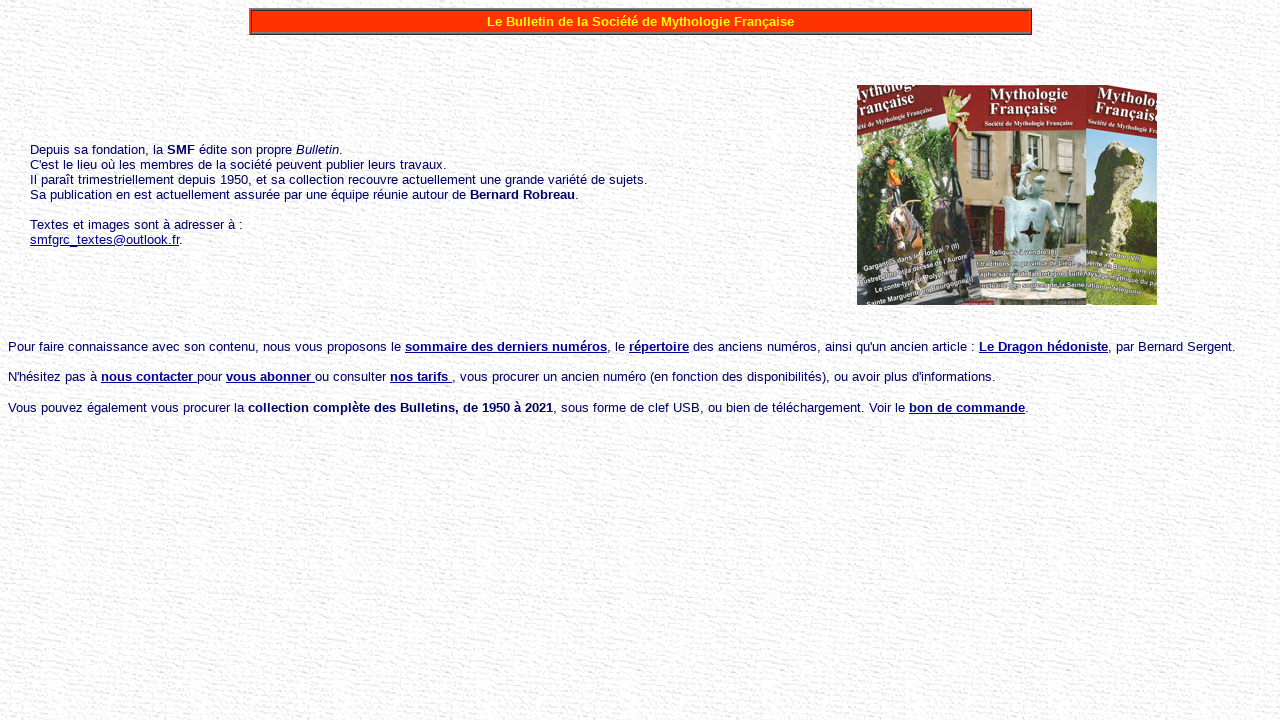

--- FILE ---
content_type: text/html; charset=ISO-8859-1
request_url: http://mythofrancaise.asso.fr/4_bullet/4_bull.html
body_size: 1314
content:
<!DOCTYPE HTML PUBLIC "-//W3C//DTD HTML 4.01 Transitional//EN">
<html><head>
  
  <meta content="text/html; charset=iso-8859-1" http-equiv="content-type">
  <title>Bulletin de la Société de Mythologie Française</title>

  
</head><body style="background-image: url(../medias/fonds/gris_clair.gif); color: rgb(0, 0, 102);" alink="#660066" link="#000099" vlink="#660066">
<table align="center" bgcolor="#ff3300" border="1" cellpadding="2" cellspacing="1" height="27" width="62%">

  <tbody>
    <tr>
      <td>
      <div align="center"><font color="#ffff00" face="Arial, Helvetica, sans-serif" size="2"><b>Le Bulletin de la
Société de Mythologie Française</b></font></div>
      </td>
    </tr>
  </tbody>
</table>

<p align="left"> <font color="#000066" face="Arial, Helvetica, sans-serif" size="2"><br>
</font></p>

<table align="center" border="0" width="97%">

  <tbody>
    <tr>
      <td width="60%">
      <p><font color="#000066" face="Arial, Helvetica, sans-serif" size="2">Depuis sa fondation, la <b>SMF</b> édite son propre <i>Bulletin</i>.<br>
C'est le lieu où les membres de la société peuvent publier leurs
travaux.<br>
Il paraît trimestriellement depuis 1950, et sa collection recouvre
actuellement une grande variété de sujets.<br>
Sa publication en est actuellement assurée par une équipe réunie autour
de <b>Bernard Robreau</b>. <br>
      <br>
T</font><font color="#000066" face="Arial, Helvetica, sans-serif" size="2">extes et images sont à adresser à&nbsp;:<br>
      <a href="mailto:smfgrc_textes@outlook.fr">smfgrc_textes@outlook.fr</a>.</font></p>
      </td>
      <td width="40%">
      <div align="center"><img src="../medias/images/40bulle1.jpg" height="220" width="300"></div>
      </td>
    </tr>
  </tbody>
</table>


<p align="left"><font color="#000066" face="Arial, Helvetica, sans-serif" size="2"><br>
Pour faire connaissance avec son contenu, nous vous proposons le <a href="41_bullsom.html" target="_self"><b>sommaire des derniers numéros</b></a>,
le <a href="42_index.html"><b>répertoire</b></a> des anciens numéros,
ainsi qu'un ancien article&nbsp;: <b><a href="43_article.html">Le
Dragon hédoniste</a></b>, par Bernard Sergent.<br>
<br>
</font><font color="#000066" face="Arial, Helvetica, sans-serif" size="2">N'hésitez pas à <a href="mailto:smftresor@yahoo.fr"><b>nous
contacter</b> </a>pour <a href="Adhesion2026.pdf" target="_blank"><b>vous
abonner </b></a> ou consulter <a href="TARIFS2026.pdf" target="_blank"><b>nos
tarifs</b> </a>, vous procurer un ancien numéro (en fonction des
disponibilités), ou avoir plus d'informations.</font></p>

<p align="left"><font face="Arial" size="2">Vous pouvez également vous
procurer la <strong>collection complète des Bulletins, de 1950 à 2021</strong>,
sous forme de clef USB, ou bien de téléchargement. Voir le <a href="CLE-BSMF.pdf" target="_blank"><b>bon de commande</b></a>.</font></p>

</body></html>